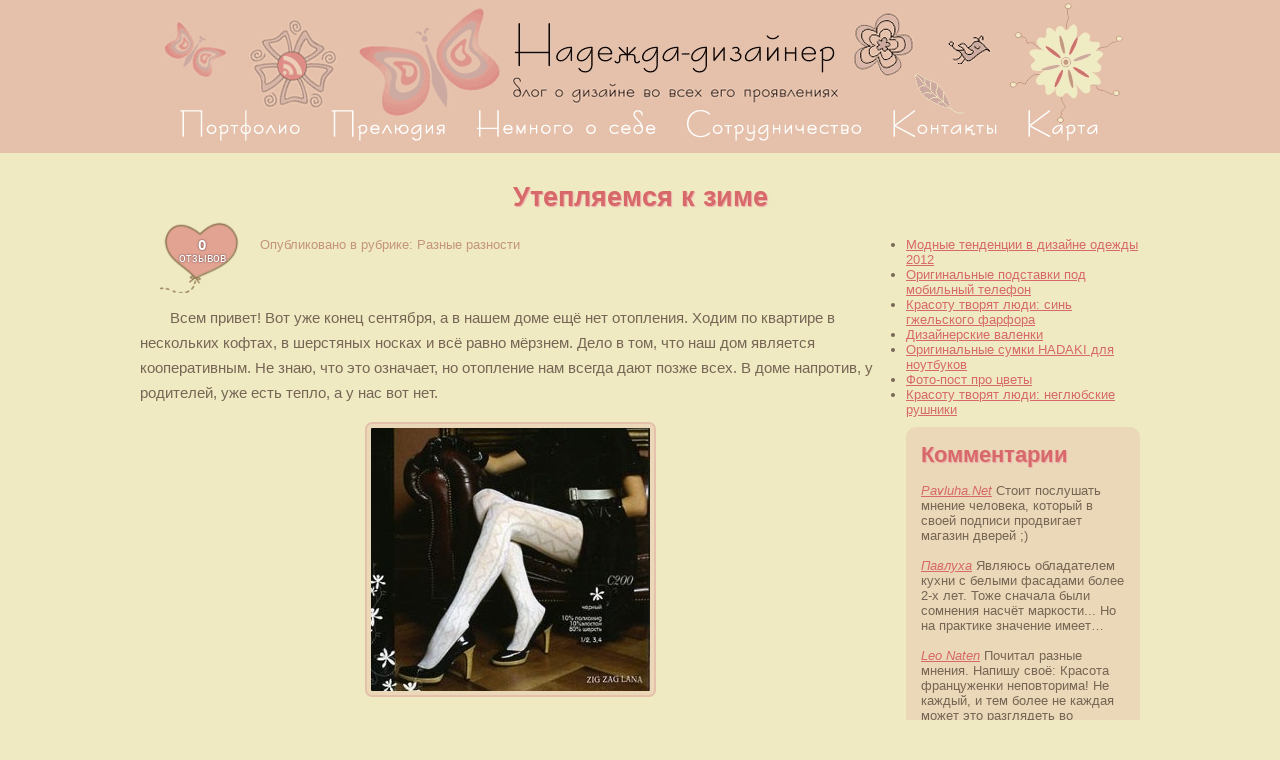

--- FILE ---
content_type: text/html; charset=UTF-8
request_url: https://hope-designer.ru/?p=2010
body_size: 5174
content:
<!DOCTYPE html>
<html dir="ltr" lang="ru-RU">
<head>
<meta charset="utf-8">
<title>Утепляемся к зиме</title>
<meta name="description" content="Всем привет! Вот уже конец сентября, а в нашем доме ещё нет отопления. Ходим по… ↑ Утепляемся к зиме">
<meta name="keywords" content="Разные разности">
<link rel="canonical" href="https://hope-designer.ru/?p=2010"> 
<meta http-equiv="Content-Type" content="text/html; charset=UTF-8" />
<link rel="alternate" type="application/rss+xml" title="RSS Надежды" href="https://feeds.feedburner.com/hope-designer" />
<link id="style-css" rel="stylesheet" type="text/css" href="https://hope-designer.ru/wp-content/themes/hope-designer-2014/style.css?v20150604" />
<link rel="shortcut icon" href="https://hope-designer.ru/wp-content/themes/hope-designer-2014/favicon.ico" type="image/x-icon">
<link rel='dns-prefetch' href='//s.w.org' />
</head>
<body class="post-template-default single single-post postid-2010 single-format-standard">

<div id="hat">
<ul>
<li class="top"><span id="h-a-main"><u>Главная</u></span>
<span id="h-a-rss"><u>RSS подписка</u></span>
<span id="h-a-twi"><u>Follow me on Twitter!</u></span></li>
<li><a href="https://hope-designer.ru/?page_id=109" id="h-a-1"><u>Портфолио</u></a></li>
<li><a href="https://hope-designer.ru/?page_id=11" id="h-a-2"><u>Прелюдия</u></a></li>
<li><a href="https://hope-designer.ru/?page_id=116" id="h-a-3"><u>Немного о себе</u></a></li>
<li><a href="https://hope-designer.ru/?page_id=882" id="h-a-4"><u>Сотрудничество</u></a></li>
<li><a href="https://hope-designer.ru/?page_id=100" id="h-a-5"><u>Контакты</u></a></li>
<li><a href="https://hope-designer.ru/?page_id=416" id="h-a-6"><u>Карта</u></a></li>
</ul>
</div>
<div id="content">

 

<h1>Утепляемся к зиме</h1>

<div class="article">

<div class="post-meta">
<p>Опубликовано в рубрике: <span data-cat-id="104">Разные разности</span></p>
<p><script type="text/javascript">
<!--
var _acic={dataProvider:10};(function(){var e=document.createElement("script");e.type="text/javascript";e.async=true;e.src="https://www.acint.net/aci.js";var t=document.getElementsByTagName("script")[0];t.parentNode.insertBefore(e,t)})()
//-->
</script></p><div class="heart" title="Отзывы"><b>0</b> отзывов</div>
</div>
<p>Всем привет! Вот уже конец сентября, а в нашем доме ещё нет отопления. Ходим по квартире в нескольких кофтах, в шерстяных носках и всё равно мёрзнем. Дело в том, что наш дом является кооперативным. Не знаю, что это означает, но отопление нам всегда дают позже всех. В доме напротив, у родителей, уже есть тепло, а у нас вот нет.</p>
<p style="text-align: center;"><img class="aligncenter size-full wp-image-2009" title="Тёплые колготки" src="https://hope-designer.ru/wp-content/uploads/2010/09/93781dd04f75.jpg" alt="Тёплые колготки" width="279" height="263" /></p>

<p>А за окном очень мерзкая погода. Дождь, холод и ветер, температура 2 градуса. В таких плачевных условиях есть один выход&nbsp;&mdash; одеваться как можно теплее! Я уже решила, что без тёплых колготок шага не ступлю на улицу. Кстати, приобрести <a href="http://amica.com.ua" target="_blank">колготки оптом</a> можно на сайте интернет-магазина <strong>Амика</strong>. Здесь можно приобрести не только колготки, но и нижнее бельё от различных торговых брендов.</p>
<p>Я уже знаю точно, что без шапки на улицу точно не выйду. Порыв ледяного северного ветра может надуть менингит и застудить уши. Поэтому, дорогие читательницы, к вам убедительная просьба: в такую холодную осеннюю погоду одевайтесь теплее. Здоровье женщины важнее всего. Обязательно носите тёплые колготки, обувь, шапку. Со здоровьем шутки плохи. И вот напоследок такая народная мудрость: <strong>муж любит жену здоровую</strong>. Так что &laquo;мотаем на ус&raquo; и утепляемся к зиме <img class="qip-smiles" src="https://hope-designer.ru/wp-content/plugins/qipsmiles/smiles/smile.gif"  alt=":)" title=":)"/></p>
<div class="wp_rp_wrap  wp_rp_plain" id="wp_rp_first">
<div class="wp_rp_content">
<h3 class="related_post_title">В тему поста:</h3>
<ul class="related_post wp_rp">
<li data-position="0" data-poid="in-4788" data-post-type="none" ><a href="https://hope-designer.ru/?p=4788" class="wp_rp_title"> Диваны и кресла: мебель для стильного интерьера</a></li>
<li data-position="1" data-poid="in-2630" data-post-type="none" ><a href="https://hope-designer.ru/?p=2630" class="wp_rp_title">Один из любимых мультов</a></li>
<li data-position="2" data-poid="in-2331" data-post-type="none" ><a href="https://hope-designer.ru/?p=2331" class="wp_rp_title">Диета для красивых ногтей</a></li>
<li data-position="3" data-poid="in-1993" data-post-type="none" ><a href="https://hope-designer.ru/?p=1993" class="wp_rp_title">Моя командировка</a></li>
<li data-position="4" data-poid="in-6146" data-post-type="none" ><a href="https://hope-designer.ru/?p=6146" class="wp_rp_title">Идеи на день святого Валентина или &#171;Привет, февраль!&#187;</a></li>
</ul>
</div>
</div>
 
<div class="share42init" data-url="https://hope-designer.ru/?p=2010" data-title="Утепляемся к зиме" data-path="https://npps.biz/share42-nadya/"></div>
<div id="comments">
 
<div id="respond">
<form action="https://hope-designer.ru/wp-comments-post.php" method="post" id="commentform">
<p class="respond_title">Ваш отзыв <a rel="nofollow" id="cancel-comment-reply-link" href="/?p=2010#respond" style="display:none;">(отменить ответ комментатору)</a></p>
<p><input name="author" id="author" value="" /><label for="author">Ваше имя</label></p>
<p><textarea autocomplete="nope"  id="0f1ddc1ebb"  name="4ff584579a"   cols="58" rows="10" title="Пишите здесь ваш отзыв"></textarea><textarea id="comment" aria-hidden="true" name="comment" autocomplete="nope" style="clip:rect(1px, 1px, 1px, 1px);position:absolute !important;white-space:nowrap;height:1px;width:1px;overflow:hidden;" tabindex="-1"></textarea><script type="text/javascript">document.getElementById("comment").setAttribute( "id", "04bc7bd2195b31b4fab7cdae8e562e34" );document.getElementById("0f1ddc1ebb").setAttribute( "id", "comment" );</script></p>
<p>При желании (<b>не обязательно</b>) можете сообщить мне свои контакты:</p>
<p><input name="email" id="email" value="" /><label for="email">e-mail (<b>конфиденциально: не публикуется</b>)</label></p>
<p><input name="url" id="url" value="" /><label for="url">ваш сайт или страничка (<b>Яндекс не увидит</b>)</label></p> 
<p><input name="submit" type="submit" id="submit" value=" Опубликовать мнение " />
<input type='hidden' name='comment_post_ID' value='2010' id='comment_post_ID' />
<input type='hidden' name='comment_parent' id='comment_parent' value='0' />
</p>
 
</form>
</div>
</div>

</div>

 
<div id="sidebar">
<div id="slider2"><ul>
<li><a href="https://hope-designer.ru/?p=4740" data-n="7">Модные тенденции в дизайне одежды 2012</a></li>
<li><a href="https://hope-designer.ru/?p=4580" data-n="30">Оригинальные подставки под мобильный телефон</a></li>
<li><a href="https://hope-designer.ru/?p=4775" data-n="34">Красоту творят люди: синь гжельского фарфора</a></li>
<li><a href="https://hope-designer.ru/?p=2753" data-n="10">Дизайнерские валенки</a></li>
<li><a href="https://hope-designer.ru/?p=2647" data-n="27">Оригинальные сумки HADAKI для ноутбуков</a></li>
<li><a href="https://hope-designer.ru/?p=2226" data-n="21">Фото-пост про цветы</a></li>
<li><a href="https://hope-designer.ru/?p=1269" data-n="36">Красоту творят люди: неглюбские рушники</a></li>
</ul></div>

<div class="widget"><b>Комментарии</b>
<ul id="recent-comments-sidebar">
<li><p><a href="https://hope-designer.ru/?p=5824#comment-26105" title="Дизайн интерьера: как выбирать двери из массива"><cite>Pavluha.Net</cite></a> Стоит послушать мнение человека, который в своей подписи продвигает магазин дверей ;)</p></li><li><p><a href="https://hope-designer.ru/?p=6900#comment-26071" title="Белый цвет в интерьере кухни"><cite>Павлуха</cite></a> Являюсь обладателем кухни с белыми фасадами более 2-х лет. Тоже сначала были сомнения насчёт маркости... Но на практике значение имеет…</p></li><li><p><a href="https://hope-designer.ru/?p=3503#comment-26042" title="Французские женщины: 5 типов красоты"><cite>Leo Naten</cite></a> Почитал разные мнения. Напишу своё:
Красота француженки неповторима!
Не каждый, и тем более не каждая может это разглядеть во французской…</p></li><li><p><a href="https://hope-designer.ru/?p=2396#comment-26040" title="Новый 2011 год&nbsp;&mdash; кот или кролик?"><cite>Захар</cite></a> Мне кажется милее кот если что я родился 2011 года (^•⩊•^)</p></li></ul></div>

<div class="widget"><b>Рубрики</b><ul class="categories">
<li><span data-cat-id="23">Web-дизайн</span></li>
<li><span data-cat-id="8">Дизайн интерьера</span></li>
<li><span data-cat-id="16">Дизайн ногтей</span></li>
<li><span data-cat-id="24">Дизайн одежды</span></li>
<li><span data-cat-id="27">Дизайн причёски</span></li>
<li><span data-cat-id="79">Дизайн украшений</span></li>
<li><span data-cat-id="55">Дизайн фотографий</span></li>
<li><span data-cat-id="60">Дизайн этикетки и упаковки</span></li>
<li><span data-cat-id="148">Живопись</span></li>
<li><span data-cat-id="154">Красота</span></li>
<li><span data-cat-id="117">Креатив</span></li>
<li><span data-cat-id="1">Новости</span></li>
<li><span data-cat-id="225">Новости дизайна</span></li>
<li><span data-cat-id="116">Отдых</span></li>
<li><span data-cat-id="57">Праздники и события</span></li>
<li><span data-cat-id="21">Промышленный дизайн</span></li>
<li><span data-cat-id="232">Путешествия</span></li>
<li class="current"><span data-cat-id="104">Разные разности</span></li>
<li><span data-cat-id="228">Строительный дизайн</span></li>
<li><span data-cat-id="99">Творчество и  рукоделие</span></li>
<li><span data-cat-id="231">Тема дня</span></li>
<li><span data-cat-id="85">Эстафеты и конкурсы</span></li>
<li><span data-cat-id="56">Это интересно</span></li>
</ul></div>



 
</div>

</div> 

<div id="footer">
<p><a href="https://hope-designer.ru/">Блог о дизайне во всех его проявлениях &copy; Надежда-дизайнер 2009-2025</a> 
<small>Перепечатка материалов сайта возможна при наличии активной ссылки</small></p>
 
<script src="/wp-includes/js/jquery/jquery.js"></script><script src="https://hope-designer.ru/wp-content/themes/hope-designer-2014/functions.js?v=20140425"></script>
<script>

( function( d, w, c, f, a, i ) {

( w[c] = w[c] || [] ).push( function() {
	try {
		w.yaCounter7717522 = new Ya.Metrika( {
			id: 7717522,
			clickmap: true,
			trackLinks: true,
			accurateTrackBounce: true
		} );
	} catch(e) { }
} );
a = [ '/mc.yandex.ru/metrika/watch.js' ];

a.push( '/npps.biz/share42-nadya/share42.js' );
a.push( '/hope-designer.ru/wp-content/plugins/qipsmiles/qips-js.php' );
if ( w.adsbygoogle ) a.push( '/pagead2.googlesyndication.com/pagead/js/adsbygoogle.js' );

f = function ( u, n, s, f ) {
	n = d.getElementsByTagName( 'script' )[0];
	s = d.createElement( 'script' );
	s.type = 'text/javascript';
	s.async = true;
	s.src = 'https:/'+ u;
	f = function () { n.parentNode.insertBefore(s, n); };
	if ( '[object Opera]' == w.opera ) {
		d.addEventListener("DOMContentLoaded", f, false);
	} else { f(); }
};
for ( i = 0; i < a.length; i++ ) { f( a[i] ); }

} )( document, window, 'yandex_metrika_callbacks' );
</script>
<script type='text/javascript' src='https://hope-designer.ru/wp-includes/js/wp-embed.min.js?ver=4.8.27'></script>
 
</div> 

</body>
</html> 

--- FILE ---
content_type: text/css
request_url: https://hope-designer.ru/wp-content/themes/hope-designer-2014/style.css?v20150604
body_size: 3896
content:
/*
Theme Name: 2014 Hope-Designer.ru
Theme URI: http://pavluha.net/sozdanie-temy-dlya-wordpress.html
Author: Pavluha.Net
*/

/* CLEAR */

html, body, div, span, applet, object, iframe, h1, h2, h3, h4, h5, h6, p, blockquote, pre, a, abbr, acronym, address, big, cite, code, del, dfn, em, font, ins, kbd, q, s, samp, small, strike, strong, sub, sup, tt, var, dl, dt, dd, ol, ul, li, fieldset, form, label, legend, table, caption, tbody, tfoot, thead, tr, th, td, button {
	border: 0;
	font-size: inherit;
	line-height: inherit;
	margin: 0;
	outline: 0;
	padding: 0;
	vertical-align: baseline;
}
html {
	overflow-y: scroll;
	-webkit-text-size-adjust: 100%;
	-ms-text-size-adjust:     100%;
}
a img { border: 0; }
b, strong { font-weight: 700 }
a { color: #D7696A }
a:hover { color:#C5967A; text-decoration: none }

/* ГЛОБАЛЬНЫЕ */

body {
	min-width: 1050px;
	font-family: Helvetica, Arial, sans-serif;
	font-size: 15px;
	line-height: 1.7em;
	color: #765;
	background: #EFEAC2;
}
#hat ul, #h-a-main, #content {
	width: 1000px; margin: auto;
}

/* CLEARFIX */

#hat:after, .article > p.container:after, #nadyusha:after, #content:after {
	display: block; height: 0; clear: both; content: "."; visibility: hidden;
}
#hat, .article > p.container, #nadyusha, #content {
	*zoom: 1
}

/* ШАПКА */

#hat {
	background: #E5C1AB;
	padding: 0 0 10px;
}
#hat u { display: none; }

#hat ul {
	display: block; position: relative; height: 143px;
	list-style: none;
	background: url('i/hat-bg.gif') no-repeat;
}
#hat li {
	float: left;
	margin: 110px 0 0 31px;
}
#hat a, #hat span { display: block; background-repeat: no-repeat;
}
#h-a-1 { background-image: url('i/m1.png'); width: 120px; }
#h-a-2 { background-image: url('i/m2.png'); width: 114px; }
#h-a-3 { background-image: url('i/m3.png'); width: 180px; }
#h-a-4 { background-image: url('i/m4.png'); width: 175px; }
#h-a-5 { background-image: url('i/m5.png'); width: 104px; }
#h-a-6 { background-image: url('i/m6.png'); width: 70px; }
#hat li + li a { height: 31px; position: relative; }
#hat li + li a:hover { background-position: left bottom }

#hat .top { margin-left: 9px }
#hat .top a, #hat span { position: absolute; margin: 0; opacity: 0 }
#hat .top a:hover, #hat span:hover { opacity: 1 }

#h-a-main {
	height: 104px; left: 0; top: 0;
	background: url('i/logo.png') 371px 21px no-repeat;
}
#h-a-rss {
	width: 90px; height: 89px; left: 108px; top: 19px;
	background: url('i/rss-hover.png') 25px 28px no-repeat;
}
#h-a-twi {
	width: 84px; height: 84px; right: 127px; top: 8px;
	background: url('i/twi-hover.png') 28px 33px no-repeat;
}

#nadyusha {
	width: 1000px; margin: 20px auto 10px;
	font-size: 13px; line-height: 1.2em;
}
#nadyusha > * {
	display: block; float: left;
	margin: 0 10px;
}
#nadyusha > img {
	margin-left: 20px;
	width: 115px; height: 115px;
	border-radius: 20px;
}
#nadyusha p {
	padding: 12px 0 0;
	white-space: pre;
}
#my-blogs div, #my-blogs a {
	display: block; float: left;
	width: 85px; height: 106px;
	text-align: center;
	text-decoration: none;
	white-space: pre;
}
#my-blogs {
	margin: 4px 0 0 10px;
	counter-reset: i;
}
#my-blogs div:before, #my-blogs a img {
	display: block;
	width: 74px; height: 66px;
	border-radius: 20px;
	margin: 0 auto 10px;
	opacity: .5;
}
#my-blogs a:hover img { opacity: 1 }
#my-blogs div:before {
	background: #EAD8B8;
	color: #EFEAC2;
	font-size: 60px;
	padding-top: 25px; height: 41px;
    content: counters(i, "");
    counter-increment: i;
}


/* КОНТЕНТ */

#content {
	padding: 30px 0;
	-background: rgba( 0, 0, 0, .1 );
}

.excerpt {
	display: block; width: 292px; 
	height: 157px; 
	position: relative;
	float: left; margin: 10px; padding: 10px;
	background: no-repeat center center #FAF7D3;
	opacity: .7;
	border-radius: 10px;
	text-decoration: none;
	overflow: hidden;
	color: #8E6A52;
	font-size: 13px;
	line-height: 1.7em;
	background-size: cover;
}
.excerpt b {
	display: block; width: 292px; 
	text-align: center; font-size: 15px;
	font-weight: 400;
}
.excerpt b {
	position: absolute; left: 0; bottom: 0;
	background: #E5C1AB;
	background: rgba( 80, 30, 0, .4 );
	color: #fff;
	padding: 10px;
}
.excerpt.hover:hover b {
	position: absolute; left: 0; top: 0; bottom: auto;
	background: #FFFFC8;
	background: rgba( 255, 255, 200, .9 );
	color: #830;
	padding: 10px;
	border-radius: 0 !important;
}
.excerpt.hover b, .excerpt:hover b {
	position: relative;
	background: none;
	color: #D7696A;
	padding: 0 0 10px;
}
.excerpt:hover {
	opacity: 1;
}
.excerpt q, .excerpt.hover:hover q {
	display: none;
}
.excerpt.hover q, .excerpt:hover q {
	display: block;
}
.excerpt:hover, .excerpt.hover {
	background-position: 0 180px !important;
}
.excerpt:hover {
	background-color: #F9F9D0 !important;
}
.excerpt.hover:hover {
	border-radius: 0 0 10px 10px;
	background-position: center center !important;
}
.excerpt-compact {
	display: block; float: left;
	width: 292px; height: 51px;
	text-align: center;
	font-size: 15px;
	line-height: 1.7em;
	color: #fff; background: #E5C1AB;
	margin: 10px; padding: 7px 10px;
	border-radius: 10px;
	text-decoration: none;
	overflow: hidden;
}
.excerpt-compact:hover {
	background: #FFFFC8;
	background: rgba( 255, 255, 200, .9 );
	color: #830;
}

.article {
	width: 740px;
	float: left; clear: left;
	position: relative;
}
.article.even { float: right; clear: none; }
.archive .article { width: 480px; margin-top: 40px }
.archive .title {
	display: block;
	text-decoration: none;
}
.archive .read-more {
	font-style: italic;
	text-align: center;
}

h1, h2, h3, h4, .archive .title {
	text-align: center; font-weight: 700;
	color: #d7696a;
	text-shadow: 1px 1px 1px #eaa;
	line-height: 1.1em;	
}
h1 { font-size: 27px; }
h1 sup {
	font-style: italic;
	vertical-align: super;
	font-weight: 400;
	font-size: 14px;
}
.home h1 { margin-bottom: 25px; }
h2, .archive .title { font-size: 21px; }

.alignleft { float: left; margin-right: 15px; }
.alignright { float: right; margin-left: 15px; }
.aligncenter { clear: both; display: block; margin: 0 auto; }
.alignnone { margin-left: 0; margin-right: 0; }
img[class*="wp-image-"], .article > iframe {
	border-radius: 7px; padding: 4px;
	border: 2px solid #E5C1AB;
	background: #EAD8B8;
}
.article img, .article > iframe {
	max-width: 98%;
	height: auto;
}

.article p { text-indent: 30px; }
.article p[style], .article p[class] { text-indent: 0 }

p.container[style] {
	display: block; padding: 4px; overflow: hidden;
	border: 2px solid #E5C1AB; border-radius: 7px;
	text-align: center; font-style: italic;
	font-size: 13px; line-height: 1.2em;
	background: #EAD8B8;
}
p.container[style] img[class*="wp-image-"] {
	display: block; margin: 0; border: 0;
}

.article ul, .article ol {
	margin-left: 45px;
	font-style: italic;
}
.article blockquote > *:first-child { margin-top: 0; }
.article blockquote:before, .article blockquote:after {
	font-size: 250%; color: #E5C1AB;
	position: relative; width: 0;
}
.article blockquote:before { content: '«'; float: left; left: -25px; top: -6px;  }
.article blockquote:after { content: '»'; opacity: .3; float: right; left: 10px; bottom: 24px; }
.article blockquote {
	padding: 8px 30px; background: #ffe;
	border: 1px solid #E5C1AB; border-radius: 8px
}

.article ul, .article ol, .article p, .article blockquote, .article pre,
#comments, .article .ads, .article > img[class*="wp-image-"], #share42,
.article > iframe, .article li  { margin-top: 17px }
.article h2, .article h3, .article h4 { margin-top: 21px }


#share42 {
	display: block;
    background: #ffe;
    border: 1px solid #E5C1AB;
    border-radius: 15px;
    padding: 8px 0 0 6px;
    text-align: center;
    width: 440px;
	margin-left: auto;
	margin-right: auto;
}
#share42:hover {
    background: #fff;
    border: 1px solid #fc9;
    box-shadow: 0 0 15px #E5C1AB;
}
#share42 a {
    display: inline-block;
    height: 32px;
    margin: 2px 3px 0;
    opacity: 0.7;
    width: 32px;
}
#share42 a:hover {
    opacity: 1;
}

/* ПАГИНАЦИЯ */

.pagination {
	clear: both;
	text-align: center;
	margin: 0 0 20px;
	padding: 20px 0 0;
}
.pagination li {
	display: inline-block;
	vertical-align: top;
	*zoom:1;
	*display: inline;
}
.pagination li a, .pagination li span {
	display: inline-block;
	padding: 5px 13px;
	margin: 2px;
	background: #FFFDE3;
	border-radius: 10px;
	font-weight: 700;
	*zoom:1;
	*display: inline;
}
.pagination li a {
	border-bottom: 1px solid #fc8;
	text-decoration: none;
}
.pagination li span {
	border-bottom: 1px solid #fa4;
	background: #ffe;
	color: #fa4;
}
.pagination a:hover { color: #fa4 }

/* САЙДБАР */

#sidebar {
	width: 234px;
	float: right;
	padding-top: 25px;
	position: relative;
	font-size: 13px;
	line-height: 1.2em;
}

/* SLIDER */

#slider2.on ul {
	display: none;
}
#slider2.on {
	position: absolute;
	border-radius: 10px;
	overflow: hidden;
	width: 234px; height: 117px;
	right: 0;
}
#slider2 p {
	display: block;
	position: absolute;
	background: #E5C1AB;
	background: rgba( 80, 30, 0, .4 );
	color: #fff;
	text-align: center;
	font-size: 12px;
	line-height: 1.1em;
	padding: 4px 4%;
	width: 92.1%;
}
#slider2 div.size {
	display: block; position: absolute;
	width: 100%; height: 100%;
	cursor: pointer;
	background: #E5C1AB;
}
#slider2.big {
	box-shadow: 0 0 15px #955;
}
#slider2.big div.size {
	width: 23px; height: 23px;
	background: url(i/close.png) no-repeat;
	left: auto; bottom: auto; right: 2px; top: 2px;
}
#slider2 img {
	width: 100%; height: auto;
	position: absolute;
	cursor: pointer;
}
#slider2 div div {
	position: relative;
	float: left;
	width: 10px; height: 10px;
	background: #EFEAC2;
	border-radius: 10px;
	margin: 4px;
	cursor: pointer;
}
#slider2 div div.act {
	background: #D7696A;
}
#slider2 div.keys {
	position: absolute;
	left: 0; bottom: 0;
	background: #E5C1AB;
	background: rgba( 80, 30, 0, .4 );
	border-radius: 0 10px 0 0;
	padding: 0 5px;
}

.widget {
	padding: 15px;
	background: #EAD8B8;
	border-radius: 10px;
	margin: 10px 0;
}
.widget > b {
	text-align: center;
	font-size: 22px;
	line-height: 26px;
	color: #d7696a;
	text-shadow: 1px 1px 1px #eaa;
}
#float-ads ins {
	margin: 0 auto;
}
#float-ads.is_fixed {
	position: fixed;
	top: 0; left: auto; right: auto; width: 204px;
}
#float-ads .button_top {
	position: fixed; left: 0; top: 0;
	margin-top: 10px; padding: 7px 13px 7px 7px;
	border-radius: 0 10px 10px 0;
	background: #E5C1AB;
	background: rgba(229, 193, 171, .7);
	color: #EFEAC2;
	text-align: center;
	cursor: pointer;
}
#float-ads .button_top b {
	display: block;
	margin: 0 auto;
	font-size: 30px;
	line-height: 1em;
}
.customize-support #float-ads.is_fixed,
.customize-support #float-ads .button_top { top: 32px }

#recent-comments-sidebar {
	list-style: none;
}
#recent-comments-sidebar p > cite {
	color: #D7696A;
	text-decoration: underline;
}
#recent-comments-sidebar img {
	float: right;
	margin: 5px 0 10px 10px;
	border-radius: 10px;
}
#recent-comments-sidebar li {
	clear: both;
	margin-top: 15px;
}

.categories li {
	list-style: none;
	margin: 10px 0 0;
	font-style: italic;
}
.categories li.current {
	font-weight: 700;
}

.article .post-meta {
	margin: 25px 0;
	min-height: 43px;
}
.article .post-meta p {
	font-size: 13px;
	line-height: 1.2em;
	margin: 0 0 4px 120px;
	color: #C5967A;
	text-indent: 0;
}
.article .post-meta .heart {
    background: url("i/heart.png") no-repeat;
    position: absolute;
    left: 20px;
    top: 10px;
    height: 56px;
    width: 74px;
    padding: 15px 0 0 5px;
	font-size: 12px;
	line-height: 1em;
    text-align: center;
	text-shadow: 0 0 2px #533;
	color: #fff;
}
.article .post-meta .heart b {
	display: block;
	margin: 0 auto;
	font-size: 15px;
	line-height: 1em;
}

.article .ads {
    background: #EAD8B8;
	border-radius: 10px;
	height: 90px;
	padding: 6px;
	color: #E5BF9F;
	text-align: center;
	position: relative;
}
.article .ads div {
	font-size: 40px;
	line-height: 1.3em;
	color: #EFEAC2;
}
.article ins {
	position: absolute;
}

.wp_rp_content { text-align: center }
.related_post.wp_rp {
	display: inline-block;
	margin: 17px 0 0;
}
.related_post.wp_rp > li { list-style: none; margin: 0 }
.related_post.wp_rp > li > a { text-decoration: none }


#footer {
	position: relative;
	background: #E5C1AB;
	text-align: center;
	color: #fff;
	padding: 10px;
}
#footer p {
	white-space: pre;
	font-size: 13px;
	line-height: 1.2em;
}
#footer a {
	color: #fff;
}

/* Комментарии */
.article .commentlist {
	padding-left: 0; margin-bottom: 0; margin-left: 0;
	font-style: normal;
}
.article .commentlist cite { font-style: normal; }
.article .commentlist p { margin: 0 }
.article .commentlist li {
	padding: 10px 15px 25px;
	list-style: none; position: relative;
}
.article .commentlist li, #respond {
	margin: 5px 0; overflow: hidden;
	border: 1px solid #E5C1AB; border-radius: 10px;
	background: #ffe; color: #933;
}
.article .commentlist li.odd { background: #fff }
.article .commentlist cite { font-weight: 700; font-size: 1.2em }
.article .commentlist cite a { text-decoration: none }
.article .commentlist ul { font-style: normal; margin: 0 0 0 30px }
.commentlist .anonymus { color: #E5C1AB }
.commentlist .avatar {
	float: right; margin: -10px -15px 5px 5px; opacity: .7;
	border-radius: 0 0 0 15px; border-left: 1px solid #E5C1AB; border-bottom: 1px solid #E5C1AB }
.comment-reply-link, .comment-date { opacity: .5; font-size: 0.7em; line-height: 2em; }
.comment-reply-link, .comment-date a { text-decoration: none }
.comment-reply-link {
	display: block; position: absolute; right: 0; bottom: 0; padding: 0 10px;
	background: #E5C1AB; color: #fff; border-radius: 10px 0 0 0;
}
.children .comment-reply-link { left: 0; right: auto; border-radius: 0 10px 0 0 }
#respond { padding: 5px 15px; }
#respond .respond_title {
	font-weight: 700;
	color: #d7696a;
	text-shadow: 1px 1px 1px #eaa;
	font-size: 21px;
	line-height: 1.1em;	
}
.article #respond p { text-indent: 0; margin: 8px 0; line-height: 1em; }
#cancel-comment-reply-link { text-shadow: none; font-size: .7em; font-weight: 400; }
#respond input, #respond textarea {
	border: 1px solid #E5C1AB; border-radius: 6px;
	margin: 0 5px 0 0; padding: 1px 6px;
	max-width: 98%;
}
#author, #email, #url { width: 153px }

#submit:hover { cursor: pointer }
#qips_smiles, #qips_smiles_toggle_wrapper { margin: 8px 0 }
.article img.qip-smiles {
	margin: -4px 0;
}
#qips_button_smiles {
	text-decoration: none; border-bottom: 1px dashed;
	top: -5px; position: relative; margin-left: 3px;
}
#qips_smiles img, #qips_smiles_toggle_wrapper img { cursor: pointer }


.hd-banner {
    display: inline-block;
	margin: 10px;
	white-space: nowrap;
	text-indent: 100%;
	overflow: hidden;
}

--- FILE ---
content_type: application/javascript; charset=utf-8
request_url: https://hope-designer.ru/wp-content/themes/hope-designer-2014/functions.js?v=20140425
body_size: 2977
content:
/* WP comment-reply */
if ( document.getElementById( 'comments' ) ) {
	var addComment={moveForm:function(a,b,c,d){var e,f=this,g=f.I(a),h=f.I(c),i=f.I("cancel-comment-reply-link"),j=f.I("comment_parent"),k=f.I("comment_post_ID");if(g&&h&&i&&j){f.respondId=c,d=d||!1,f.I("wp-temp-form-div")||(e=document.createElement("div"),e.id="wp-temp-form-div",e.style.display="none",h.parentNode.insertBefore(e,h)),g.parentNode.insertBefore(h,g.nextSibling),k&&d&&(k.value=d),j.value=b,i.style.display="",i.onclick=function(){var a=addComment,b=a.I("wp-temp-form-div"),c=a.I(a.respondId);if(b&&c)return a.I("comment_parent").value="0",b.parentNode.insertBefore(c,b),b.parentNode.removeChild(b),this.style.display="none",this.onclick=null,!1};try{f.I("comment").focus()}catch(l){}return!1}},I:function(a){return document.getElementById(a)}};
}

var do_functions = function( $j ) {

var theme_path = $j( '#style-css' )[0].href.split( 'style' )[0],
	main_url = theme_path.split( 'wp-' )[0],
	top_links = {};

top_links['h-a-main'] = main_url;
top_links['h-a-rss'] = 'https://feeds.feedburner.com/hope-designer';
top_links['h-a-twi'] = 'https://twitter.com/hopedesigner';

$j( '#hat span' ).replaceWith( function() {
	var $s = $j( this ),
		id = $s[0].id,
		title = $s.text();
	return '<a href="'+ top_links[id] +'" title="'+ title +'" id="'+ id +'"></a>';
} );

$j( 'span[data-cat-id]' ).replaceWith( function() {
	var $s = $j( this );
	return '<a href="'+ main_url +'?cat='+ $s.data( 'cat-id' ) +'">'+ $s.text() +'</a>';
} );

$j( '#my-blogs div' ).replaceWith( function() {
	var $d = $j( this ),
		i = $d.data( 'i' ).split( '|' ),
		src = theme_path +'blogs/'+ i[1];
	return '<a href="https://'+ i[0] +'/"><img src="'+ src +'" />'+ $d.text() +'</a>';
} );

/* Слайдер */
( function( $slider ) {

if ( ! $slider.length ) return;
var $items = $j( $slider.find( 'a' ) ),
	nums = [],
	titles = [],
	keys = '', $keys = [],
	$img_next = $j( '<img />' ),
	$img_prev = $j( '<img />' ),
	$preload = $j( '<img />' ),
	$title = $j( '<p>Слайдер</p>' ),
	$size = $j( '<div class="size"></div>' ).css( 'opacity', .5 ),
	timer,
	zoom = 1,
	height = 0,
	width = $slider[0].offsetWidth,
	i = $items.length - 1,
	next_slide = function( n ) {
		if ( n == i ) return;
		if ( timer ) clearTimeout( timer );
		if ( 'number' != typeof n ) n = ( i < $items.length - 1 ) ? i + 1 : 0;
		$img_prev[0].src = theme_path +'slider/'+ nums[i] +'.jpg';
		$img_next[0].src = theme_path +'slider/'+ nums[n] +'.jpg' ;
		$title.html( titles[n] );
		$keys[i].removeClass( 'act' );
		$keys[n].addClass( 'act' );
		i = n;
		$img_prev.stop().css( { 'opacity': 1, 'left': 0 } )
			.animate( { 'opacity': 0, 'left': '-100%' }, 1000, function() {
				var next = ( n < $items.length - 1 ) ? n + 1 : 0;
				$preload[0].src = theme_path +'slider/'+ nums[next] +'.jpg'; // предзагрузка следующего
				timer = setTimeout( next_slide, 3000 );
			} );
	};
$slider.slideUp().queue( function() {
	$items.each( function( i, e ) {
		titles.push( e.innerHTML );
		keys += '<div title="'+ titles[i] +'"></div>';
		nums.push( e.attributes['data-n'].value );
	} );

	keys = $j( '<div class="keys">'+ keys +'</div>' );
	$slider.prepend( $img_next, $img_prev, $title, $size, keys );
	keys.find( 'div' ).each( function( i, e ) {
		$keys.push( $j( e ) );
		$keys[i].click( function() { next_slide( i ); } );
	} );
	$slider.find( 'img' ).click( function() {
		window.location = $items[i].href;
	} );
	next_slide();
	$size.click( function() {
		zoom = 3.14 - zoom; // 1 -> 2.14, 2.14 -> 1
		$slider.stop().animate( { 'width': width*zoom, 'height': height*zoom }, 600 );
		$slider.toggleClass( 'big' );
		$size.css( 'opacity', ( zoom > 1 ) ? .9 : .5 );
	} );
	$slider.addClass( 'on' ).css( 'top', '25px' ).dequeue();
} ).delay( 2000 ).queue( function() {
	height = parseInt( $slider.css( 'height' ) );
	$j( '#sidebar' ).animate( { 'padding-top': '+='+ height +'px' }, 400 );
	$slider.dequeue();
} ).slideDown();

} )( $j( '#slider2' ) );
/* end Слайдер */


/* Комментарии */
( function( $recent_comments, $comments ) {

if ( ! $recent_comments.length ) return;
function get_avatar( i, e, s, c, d ) {
	s = s || 50;
	d = d || '404';
	var hosts = [ '', '0.', '1.', '2.', '3.' ],
		e = $j( e ),
		md5 = e.data( 'a' ),
		url = 'https://'+ hosts[i % hosts.length] +'gravatar.com/avatar/'+ md5 +'?d='+ d +'&s='+ s,
		$img = $j( '<img />' ).attr( 'src', url );
	if ( c ) $img.addClass( c );
	e.prepend( $img );
	$img.error( function(){ $img.remove(); } );
}

$recent_comments.find( 'li[data-l]' ).one( 'mouseenter', function() {
	var $this = $j( this ),
		d = $this.data( 'l' ).split( '#' ),
		id = d[0],
		marker = d[1],
		l = $recent_comments.find( 'a[href*='+id+']' )[0],
		href = l.href.split( '#' )[0] + '#' + marker;
	$this.find( 'cite' ).wrap( '<a href="'+href+'" title="'+l.title+'"></a>' );
} );

$recent_comments.find( 'li[data-a]' ).each( get_avatar );

$comments.find( 'li:odd' ).addClass( 'odd' );

$comments.find( 'div.comment-area' ).each(function(i, e){
	get_avatar( i, e, 50, 'avatar' );
}).one( 'mouseenter', function() {
	var e = this,
		$e = $j( e ),
		u = $e.data( 'u' ),
		id = e.id.split( '-' )[1],
		$cite = $e.find( 'cite' );
	$cite.next().html( function() {
		return '<a href="#comment-' +id+ '">'+ $j( this ).text() +'</a>';
	} );
	if ( u ) $cite.replaceWith( function() {
		u = u.replace( /•/g, '.' ).replace( /\s/g, '/' );
		return '<cite><a href="https:/'+'/'+ u +'" target="_blank" rel="nofollow">'+ $cite.text() +'</a></cite>';
	} );
	$e.append( '<a class="comment-reply-link" href="?replytocom='+ id +'#respond" onclick="return addComment.moveForm(&quot;comment-'+ id +'&quot;, &quot;'+ id +'&quot;, &quot;respond&quot;)" rel="nofollow">Ответить</a>' );
} );

// QIP смайлы
$j( '#commentform' ).find( '[data-qips]' ).each( function( i, e ) {
	var $e = $j( e ),
		d = $e.data( 'qips' ).split( '	' );
	$e.replaceWith( function() {
		return '<img title="'+ d[0] +'" alt="'+ d[0] +'" src="'+ theme_path.split( 'th' )[0] +'plugins/qipsmiles/smiles/'+ d[1] +'" onclick="javascript: qips_code(\''+ d[0] +'\');" />';
	} );
} );

} )( $j( '#recent-comments-sidebar' ), $j( '#comments') );
/* end Комментарии */

/* Сворачивание сайдбара */
( function( $widget ) {

if ( ! $widget.length ) return;
$widget.find( 'ul' ).slideUp();
$widget.hover( function() {
	var $ul = $j( this ).find( 'ul' );
	$ul.css( 'opacity', 1 );
	if ( $ul.is(':animated') ) {
		$ul.stop( true, false );
		$ul.height( $ul.data( 'h' ) );
	} else {
		$ul.data( 'h', $ul.height() );
		$ul.slideDown();
	}
}, function() {
	$j( this ).find( 'ul' ).animate( { 'opacity': .5 }, 1000 ).slideUp();
} );

} )( $j( '#sidebar div.widget' ) );
/* end Сворачивание сайдбара */


/* Поплавок */
( function( $float ) {

if ( ! $float.length ) return;
var $w = $j( window ),
	timer_on = false,
	is_fixed = false,
	$top = $j( '#before-ads' ),
	$bottom = $j( '#footer' ),
	height_float = parseInt( $float.css( 'height' ) ),
	min_float_area = 100,
	$button_top;
function doit() {
	is_fixed = ! is_fixed;
	if ( $bottom.offset().top - $top.offset().top - height_float < min_float_area ) return;
	$float.toggleClass( 'is_fixed' );
	if ( ! $button_top && is_fixed ) {
		$button_top = $j( '<div class="button_top"><b>▲</b>Вверх</div>' );
		$button_top.click( function() {
			$j( 'html, body' ).stop().animate( { 'scrollTop': 0 }, 1300 );
		} );
		$float.prepend( $button_top.css( 'display', 'none' ) );
	}
	$button_top.fadeToggle( 1000 );
}
$w.scroll( function() {
	var delta = parseInt( $w.scrollTop() ) - parseInt( $top.offset().top );
	if ( is_fixed && delta < -10 || ! is_fixed && delta > 10 ) doit();
} );

} )( $j( '#float-ads' ) );
/* end Поплавок */

} /* end do_functions */

// ЗАВОДИМ ДВИЖОК
var i = 0;
( function starter() {
	"undefined" == typeof jQuery
		? setTimeout( starter, 1000 )
		: jQuery( do_functions( jQuery ) );
} )();
